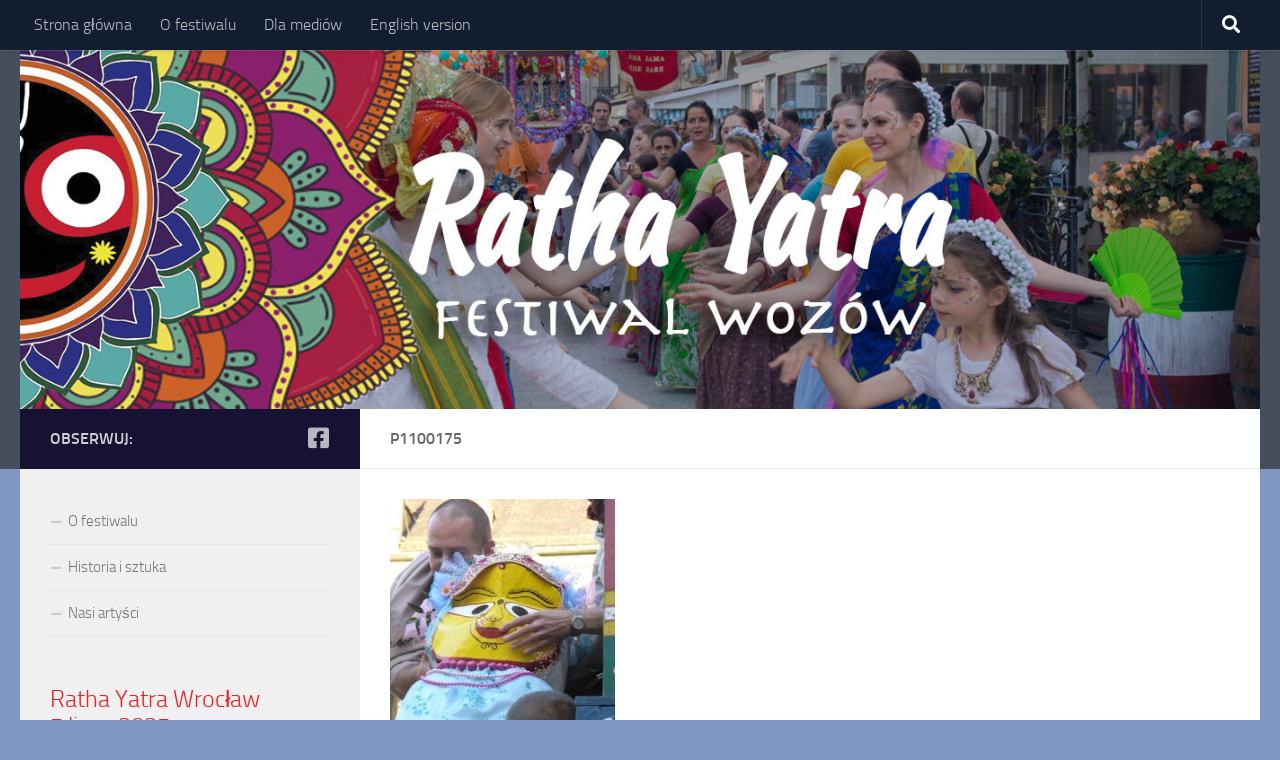

--- FILE ---
content_type: text/html; charset=UTF-8
request_url: https://www.rathayatra.pl/galeria/twarze-festiwalu-wozow-ratha-yatra-2009/p1100175
body_size: 12261
content:
<!DOCTYPE html>
<html class="no-js" lang="pl-PL">
<head>
  <meta charset="UTF-8">
  <meta name="viewport" content="width=device-width, initial-scale=1.0">
  <link rel="profile" href="https://gmpg.org/xfn/11" />
  <link rel="pingback" href="https://www.rathayatra.pl/xmlrpc.php">

  <meta name='robots' content='index, follow, max-image-preview:large, max-snippet:-1, max-video-preview:-1' />
<script>document.documentElement.className = document.documentElement.className.replace("no-js","js");</script>

	<!-- This site is optimized with the Yoast SEO plugin v23.2 - https://yoast.com/wordpress/plugins/seo/ -->
	<title>P1100175 - Ratha Yatra Poland</title>
	<link rel="canonical" href="https://www.rathayatra.pl/galeria/twarze-festiwalu-wozow-ratha-yatra-2009/p1100175/" />
	<meta property="og:locale" content="pl_PL" />
	<meta property="og:type" content="article" />
	<meta property="og:title" content="P1100175 - Ratha Yatra Poland" />
	<meta property="og:url" content="https://www.rathayatra.pl/galeria/twarze-festiwalu-wozow-ratha-yatra-2009/p1100175/" />
	<meta property="og:site_name" content="Ratha Yatra Poland" />
	<meta property="article:publisher" content="https://www.facebook.com/RathaYatraPoland/" />
	<meta property="og:image" content="https://www.rathayatra.pl/galeria/twarze-festiwalu-wozow-ratha-yatra-2009/p1100175" />
	<meta property="og:image:width" content="310" />
	<meta property="og:image:height" content="413" />
	<meta property="og:image:type" content="image/jpeg" />
	<meta name="twitter:card" content="summary_large_image" />
	<script type="application/ld+json" class="yoast-schema-graph">{"@context":"https://schema.org","@graph":[{"@type":"WebPage","@id":"https://www.rathayatra.pl/galeria/twarze-festiwalu-wozow-ratha-yatra-2009/p1100175/","url":"https://www.rathayatra.pl/galeria/twarze-festiwalu-wozow-ratha-yatra-2009/p1100175/","name":"P1100175 - Ratha Yatra Poland","isPartOf":{"@id":"https://www.rathayatra.pl/#website"},"primaryImageOfPage":{"@id":"https://www.rathayatra.pl/galeria/twarze-festiwalu-wozow-ratha-yatra-2009/p1100175/#primaryimage"},"image":{"@id":"https://www.rathayatra.pl/galeria/twarze-festiwalu-wozow-ratha-yatra-2009/p1100175/#primaryimage"},"thumbnailUrl":"https://www.rathayatra.pl/wp-content/uploads/2013/04/P1100175.jpg","datePublished":"2013-04-08T19:31:06+00:00","dateModified":"2013-04-08T19:31:06+00:00","breadcrumb":{"@id":"https://www.rathayatra.pl/galeria/twarze-festiwalu-wozow-ratha-yatra-2009/p1100175/#breadcrumb"},"inLanguage":"pl-PL","potentialAction":[{"@type":"ReadAction","target":["https://www.rathayatra.pl/galeria/twarze-festiwalu-wozow-ratha-yatra-2009/p1100175/"]}]},{"@type":"ImageObject","inLanguage":"pl-PL","@id":"https://www.rathayatra.pl/galeria/twarze-festiwalu-wozow-ratha-yatra-2009/p1100175/#primaryimage","url":"https://www.rathayatra.pl/wp-content/uploads/2013/04/P1100175.jpg","contentUrl":"https://www.rathayatra.pl/wp-content/uploads/2013/04/P1100175.jpg","width":"310","height":"413"},{"@type":"BreadcrumbList","@id":"https://www.rathayatra.pl/galeria/twarze-festiwalu-wozow-ratha-yatra-2009/p1100175/#breadcrumb","itemListElement":[{"@type":"ListItem","position":1,"name":"Strona główna","item":"https://www.rathayatra.pl/"},{"@type":"ListItem","position":2,"name":"Galeria","item":"https://www.rathayatra.pl/galeria"},{"@type":"ListItem","position":3,"name":"Twarze Festiwalu Wozów Ratha Yatra 2009","item":"https://www.rathayatra.pl/galeria/twarze-festiwalu-wozow-ratha-yatra-2009"},{"@type":"ListItem","position":4,"name":"P1100175"}]},{"@type":"WebSite","@id":"https://www.rathayatra.pl/#website","url":"https://www.rathayatra.pl/","name":"Ratha Yatra Poland","description":"czyli Festiwal Wozów","publisher":{"@id":"https://www.rathayatra.pl/#organization"},"potentialAction":[{"@type":"SearchAction","target":{"@type":"EntryPoint","urlTemplate":"https://www.rathayatra.pl/?s={search_term_string}"},"query-input":"required name=search_term_string"}],"inLanguage":"pl-PL"},{"@type":"Organization","@id":"https://www.rathayatra.pl/#organization","name":"Ratha Yatra Poland","url":"https://www.rathayatra.pl/","logo":{"@type":"ImageObject","inLanguage":"pl-PL","@id":"https://www.rathayatra.pl/#/schema/logo/image/","url":"https://www.rathayatra.pl/wp-content/uploads/2014/07/baner_2014_c.jpg","contentUrl":"https://www.rathayatra.pl/wp-content/uploads/2014/07/baner_2014_c.jpg","width":1330,"height":510,"caption":"Ratha Yatra Poland"},"image":{"@id":"https://www.rathayatra.pl/#/schema/logo/image/"},"sameAs":["https://www.facebook.com/RathaYatraPoland/"]}]}</script>
	<!-- / Yoast SEO plugin. -->


<link rel="alternate" type="application/rss+xml" title="Ratha Yatra Poland &raquo; Kanał z wpisami" href="https://www.rathayatra.pl/feed" />
<link rel="alternate" type="application/rss+xml" title="Ratha Yatra Poland &raquo; Kanał z komentarzami" href="https://www.rathayatra.pl/comments/feed" />
<link rel="alternate" type="application/rss+xml" title="Ratha Yatra Poland &raquo; P1100175 Kanał z komentarzami" href="https://www.rathayatra.pl/galeria/twarze-festiwalu-wozow-ratha-yatra-2009/p1100175/feed" />
<script>
window._wpemojiSettings = {"baseUrl":"https:\/\/s.w.org\/images\/core\/emoji\/15.0.3\/72x72\/","ext":".png","svgUrl":"https:\/\/s.w.org\/images\/core\/emoji\/15.0.3\/svg\/","svgExt":".svg","source":{"concatemoji":"https:\/\/www.rathayatra.pl\/wp-includes\/js\/wp-emoji-release.min.js?ver=6.6.4"}};
/*! This file is auto-generated */
!function(i,n){var o,s,e;function c(e){try{var t={supportTests:e,timestamp:(new Date).valueOf()};sessionStorage.setItem(o,JSON.stringify(t))}catch(e){}}function p(e,t,n){e.clearRect(0,0,e.canvas.width,e.canvas.height),e.fillText(t,0,0);var t=new Uint32Array(e.getImageData(0,0,e.canvas.width,e.canvas.height).data),r=(e.clearRect(0,0,e.canvas.width,e.canvas.height),e.fillText(n,0,0),new Uint32Array(e.getImageData(0,0,e.canvas.width,e.canvas.height).data));return t.every(function(e,t){return e===r[t]})}function u(e,t,n){switch(t){case"flag":return n(e,"\ud83c\udff3\ufe0f\u200d\u26a7\ufe0f","\ud83c\udff3\ufe0f\u200b\u26a7\ufe0f")?!1:!n(e,"\ud83c\uddfa\ud83c\uddf3","\ud83c\uddfa\u200b\ud83c\uddf3")&&!n(e,"\ud83c\udff4\udb40\udc67\udb40\udc62\udb40\udc65\udb40\udc6e\udb40\udc67\udb40\udc7f","\ud83c\udff4\u200b\udb40\udc67\u200b\udb40\udc62\u200b\udb40\udc65\u200b\udb40\udc6e\u200b\udb40\udc67\u200b\udb40\udc7f");case"emoji":return!n(e,"\ud83d\udc26\u200d\u2b1b","\ud83d\udc26\u200b\u2b1b")}return!1}function f(e,t,n){var r="undefined"!=typeof WorkerGlobalScope&&self instanceof WorkerGlobalScope?new OffscreenCanvas(300,150):i.createElement("canvas"),a=r.getContext("2d",{willReadFrequently:!0}),o=(a.textBaseline="top",a.font="600 32px Arial",{});return e.forEach(function(e){o[e]=t(a,e,n)}),o}function t(e){var t=i.createElement("script");t.src=e,t.defer=!0,i.head.appendChild(t)}"undefined"!=typeof Promise&&(o="wpEmojiSettingsSupports",s=["flag","emoji"],n.supports={everything:!0,everythingExceptFlag:!0},e=new Promise(function(e){i.addEventListener("DOMContentLoaded",e,{once:!0})}),new Promise(function(t){var n=function(){try{var e=JSON.parse(sessionStorage.getItem(o));if("object"==typeof e&&"number"==typeof e.timestamp&&(new Date).valueOf()<e.timestamp+604800&&"object"==typeof e.supportTests)return e.supportTests}catch(e){}return null}();if(!n){if("undefined"!=typeof Worker&&"undefined"!=typeof OffscreenCanvas&&"undefined"!=typeof URL&&URL.createObjectURL&&"undefined"!=typeof Blob)try{var e="postMessage("+f.toString()+"("+[JSON.stringify(s),u.toString(),p.toString()].join(",")+"));",r=new Blob([e],{type:"text/javascript"}),a=new Worker(URL.createObjectURL(r),{name:"wpTestEmojiSupports"});return void(a.onmessage=function(e){c(n=e.data),a.terminate(),t(n)})}catch(e){}c(n=f(s,u,p))}t(n)}).then(function(e){for(var t in e)n.supports[t]=e[t],n.supports.everything=n.supports.everything&&n.supports[t],"flag"!==t&&(n.supports.everythingExceptFlag=n.supports.everythingExceptFlag&&n.supports[t]);n.supports.everythingExceptFlag=n.supports.everythingExceptFlag&&!n.supports.flag,n.DOMReady=!1,n.readyCallback=function(){n.DOMReady=!0}}).then(function(){return e}).then(function(){var e;n.supports.everything||(n.readyCallback(),(e=n.source||{}).concatemoji?t(e.concatemoji):e.wpemoji&&e.twemoji&&(t(e.twemoji),t(e.wpemoji)))}))}((window,document),window._wpemojiSettings);
</script>
<style id='wp-emoji-styles-inline-css'>

	img.wp-smiley, img.emoji {
		display: inline !important;
		border: none !important;
		box-shadow: none !important;
		height: 1em !important;
		width: 1em !important;
		margin: 0 0.07em !important;
		vertical-align: -0.1em !important;
		background: none !important;
		padding: 0 !important;
	}
</style>
<link rel='stylesheet' id='wp-block-library-css' href='https://www.rathayatra.pl/wp-includes/css/dist/block-library/style.min.css?ver=6.6.4' media='all' />
<style id='classic-theme-styles-inline-css'>
/*! This file is auto-generated */
.wp-block-button__link{color:#fff;background-color:#32373c;border-radius:9999px;box-shadow:none;text-decoration:none;padding:calc(.667em + 2px) calc(1.333em + 2px);font-size:1.125em}.wp-block-file__button{background:#32373c;color:#fff;text-decoration:none}
</style>
<style id='global-styles-inline-css'>
:root{--wp--preset--aspect-ratio--square: 1;--wp--preset--aspect-ratio--4-3: 4/3;--wp--preset--aspect-ratio--3-4: 3/4;--wp--preset--aspect-ratio--3-2: 3/2;--wp--preset--aspect-ratio--2-3: 2/3;--wp--preset--aspect-ratio--16-9: 16/9;--wp--preset--aspect-ratio--9-16: 9/16;--wp--preset--color--black: #000000;--wp--preset--color--cyan-bluish-gray: #abb8c3;--wp--preset--color--white: #ffffff;--wp--preset--color--pale-pink: #f78da7;--wp--preset--color--vivid-red: #cf2e2e;--wp--preset--color--luminous-vivid-orange: #ff6900;--wp--preset--color--luminous-vivid-amber: #fcb900;--wp--preset--color--light-green-cyan: #7bdcb5;--wp--preset--color--vivid-green-cyan: #00d084;--wp--preset--color--pale-cyan-blue: #8ed1fc;--wp--preset--color--vivid-cyan-blue: #0693e3;--wp--preset--color--vivid-purple: #9b51e0;--wp--preset--gradient--vivid-cyan-blue-to-vivid-purple: linear-gradient(135deg,rgba(6,147,227,1) 0%,rgb(155,81,224) 100%);--wp--preset--gradient--light-green-cyan-to-vivid-green-cyan: linear-gradient(135deg,rgb(122,220,180) 0%,rgb(0,208,130) 100%);--wp--preset--gradient--luminous-vivid-amber-to-luminous-vivid-orange: linear-gradient(135deg,rgba(252,185,0,1) 0%,rgba(255,105,0,1) 100%);--wp--preset--gradient--luminous-vivid-orange-to-vivid-red: linear-gradient(135deg,rgba(255,105,0,1) 0%,rgb(207,46,46) 100%);--wp--preset--gradient--very-light-gray-to-cyan-bluish-gray: linear-gradient(135deg,rgb(238,238,238) 0%,rgb(169,184,195) 100%);--wp--preset--gradient--cool-to-warm-spectrum: linear-gradient(135deg,rgb(74,234,220) 0%,rgb(151,120,209) 20%,rgb(207,42,186) 40%,rgb(238,44,130) 60%,rgb(251,105,98) 80%,rgb(254,248,76) 100%);--wp--preset--gradient--blush-light-purple: linear-gradient(135deg,rgb(255,206,236) 0%,rgb(152,150,240) 100%);--wp--preset--gradient--blush-bordeaux: linear-gradient(135deg,rgb(254,205,165) 0%,rgb(254,45,45) 50%,rgb(107,0,62) 100%);--wp--preset--gradient--luminous-dusk: linear-gradient(135deg,rgb(255,203,112) 0%,rgb(199,81,192) 50%,rgb(65,88,208) 100%);--wp--preset--gradient--pale-ocean: linear-gradient(135deg,rgb(255,245,203) 0%,rgb(182,227,212) 50%,rgb(51,167,181) 100%);--wp--preset--gradient--electric-grass: linear-gradient(135deg,rgb(202,248,128) 0%,rgb(113,206,126) 100%);--wp--preset--gradient--midnight: linear-gradient(135deg,rgb(2,3,129) 0%,rgb(40,116,252) 100%);--wp--preset--font-size--small: 13px;--wp--preset--font-size--medium: 20px;--wp--preset--font-size--large: 36px;--wp--preset--font-size--x-large: 42px;--wp--preset--spacing--20: 0.44rem;--wp--preset--spacing--30: 0.67rem;--wp--preset--spacing--40: 1rem;--wp--preset--spacing--50: 1.5rem;--wp--preset--spacing--60: 2.25rem;--wp--preset--spacing--70: 3.38rem;--wp--preset--spacing--80: 5.06rem;--wp--preset--shadow--natural: 6px 6px 9px rgba(0, 0, 0, 0.2);--wp--preset--shadow--deep: 12px 12px 50px rgba(0, 0, 0, 0.4);--wp--preset--shadow--sharp: 6px 6px 0px rgba(0, 0, 0, 0.2);--wp--preset--shadow--outlined: 6px 6px 0px -3px rgba(255, 255, 255, 1), 6px 6px rgba(0, 0, 0, 1);--wp--preset--shadow--crisp: 6px 6px 0px rgba(0, 0, 0, 1);}:where(.is-layout-flex){gap: 0.5em;}:where(.is-layout-grid){gap: 0.5em;}body .is-layout-flex{display: flex;}.is-layout-flex{flex-wrap: wrap;align-items: center;}.is-layout-flex > :is(*, div){margin: 0;}body .is-layout-grid{display: grid;}.is-layout-grid > :is(*, div){margin: 0;}:where(.wp-block-columns.is-layout-flex){gap: 2em;}:where(.wp-block-columns.is-layout-grid){gap: 2em;}:where(.wp-block-post-template.is-layout-flex){gap: 1.25em;}:where(.wp-block-post-template.is-layout-grid){gap: 1.25em;}.has-black-color{color: var(--wp--preset--color--black) !important;}.has-cyan-bluish-gray-color{color: var(--wp--preset--color--cyan-bluish-gray) !important;}.has-white-color{color: var(--wp--preset--color--white) !important;}.has-pale-pink-color{color: var(--wp--preset--color--pale-pink) !important;}.has-vivid-red-color{color: var(--wp--preset--color--vivid-red) !important;}.has-luminous-vivid-orange-color{color: var(--wp--preset--color--luminous-vivid-orange) !important;}.has-luminous-vivid-amber-color{color: var(--wp--preset--color--luminous-vivid-amber) !important;}.has-light-green-cyan-color{color: var(--wp--preset--color--light-green-cyan) !important;}.has-vivid-green-cyan-color{color: var(--wp--preset--color--vivid-green-cyan) !important;}.has-pale-cyan-blue-color{color: var(--wp--preset--color--pale-cyan-blue) !important;}.has-vivid-cyan-blue-color{color: var(--wp--preset--color--vivid-cyan-blue) !important;}.has-vivid-purple-color{color: var(--wp--preset--color--vivid-purple) !important;}.has-black-background-color{background-color: var(--wp--preset--color--black) !important;}.has-cyan-bluish-gray-background-color{background-color: var(--wp--preset--color--cyan-bluish-gray) !important;}.has-white-background-color{background-color: var(--wp--preset--color--white) !important;}.has-pale-pink-background-color{background-color: var(--wp--preset--color--pale-pink) !important;}.has-vivid-red-background-color{background-color: var(--wp--preset--color--vivid-red) !important;}.has-luminous-vivid-orange-background-color{background-color: var(--wp--preset--color--luminous-vivid-orange) !important;}.has-luminous-vivid-amber-background-color{background-color: var(--wp--preset--color--luminous-vivid-amber) !important;}.has-light-green-cyan-background-color{background-color: var(--wp--preset--color--light-green-cyan) !important;}.has-vivid-green-cyan-background-color{background-color: var(--wp--preset--color--vivid-green-cyan) !important;}.has-pale-cyan-blue-background-color{background-color: var(--wp--preset--color--pale-cyan-blue) !important;}.has-vivid-cyan-blue-background-color{background-color: var(--wp--preset--color--vivid-cyan-blue) !important;}.has-vivid-purple-background-color{background-color: var(--wp--preset--color--vivid-purple) !important;}.has-black-border-color{border-color: var(--wp--preset--color--black) !important;}.has-cyan-bluish-gray-border-color{border-color: var(--wp--preset--color--cyan-bluish-gray) !important;}.has-white-border-color{border-color: var(--wp--preset--color--white) !important;}.has-pale-pink-border-color{border-color: var(--wp--preset--color--pale-pink) !important;}.has-vivid-red-border-color{border-color: var(--wp--preset--color--vivid-red) !important;}.has-luminous-vivid-orange-border-color{border-color: var(--wp--preset--color--luminous-vivid-orange) !important;}.has-luminous-vivid-amber-border-color{border-color: var(--wp--preset--color--luminous-vivid-amber) !important;}.has-light-green-cyan-border-color{border-color: var(--wp--preset--color--light-green-cyan) !important;}.has-vivid-green-cyan-border-color{border-color: var(--wp--preset--color--vivid-green-cyan) !important;}.has-pale-cyan-blue-border-color{border-color: var(--wp--preset--color--pale-cyan-blue) !important;}.has-vivid-cyan-blue-border-color{border-color: var(--wp--preset--color--vivid-cyan-blue) !important;}.has-vivid-purple-border-color{border-color: var(--wp--preset--color--vivid-purple) !important;}.has-vivid-cyan-blue-to-vivid-purple-gradient-background{background: var(--wp--preset--gradient--vivid-cyan-blue-to-vivid-purple) !important;}.has-light-green-cyan-to-vivid-green-cyan-gradient-background{background: var(--wp--preset--gradient--light-green-cyan-to-vivid-green-cyan) !important;}.has-luminous-vivid-amber-to-luminous-vivid-orange-gradient-background{background: var(--wp--preset--gradient--luminous-vivid-amber-to-luminous-vivid-orange) !important;}.has-luminous-vivid-orange-to-vivid-red-gradient-background{background: var(--wp--preset--gradient--luminous-vivid-orange-to-vivid-red) !important;}.has-very-light-gray-to-cyan-bluish-gray-gradient-background{background: var(--wp--preset--gradient--very-light-gray-to-cyan-bluish-gray) !important;}.has-cool-to-warm-spectrum-gradient-background{background: var(--wp--preset--gradient--cool-to-warm-spectrum) !important;}.has-blush-light-purple-gradient-background{background: var(--wp--preset--gradient--blush-light-purple) !important;}.has-blush-bordeaux-gradient-background{background: var(--wp--preset--gradient--blush-bordeaux) !important;}.has-luminous-dusk-gradient-background{background: var(--wp--preset--gradient--luminous-dusk) !important;}.has-pale-ocean-gradient-background{background: var(--wp--preset--gradient--pale-ocean) !important;}.has-electric-grass-gradient-background{background: var(--wp--preset--gradient--electric-grass) !important;}.has-midnight-gradient-background{background: var(--wp--preset--gradient--midnight) !important;}.has-small-font-size{font-size: var(--wp--preset--font-size--small) !important;}.has-medium-font-size{font-size: var(--wp--preset--font-size--medium) !important;}.has-large-font-size{font-size: var(--wp--preset--font-size--large) !important;}.has-x-large-font-size{font-size: var(--wp--preset--font-size--x-large) !important;}
:where(.wp-block-post-template.is-layout-flex){gap: 1.25em;}:where(.wp-block-post-template.is-layout-grid){gap: 1.25em;}
:where(.wp-block-columns.is-layout-flex){gap: 2em;}:where(.wp-block-columns.is-layout-grid){gap: 2em;}
:root :where(.wp-block-pullquote){font-size: 1.5em;line-height: 1.6;}
</style>
<link rel='stylesheet' id='hueman-main-style-css' href='https://www.rathayatra.pl/wp-content/themes/hueman/assets/front/css/main.min.css?ver=3.7.25' media='all' />
<style id='hueman-main-style-inline-css'>
body { font-size:1.00rem; }@media only screen and (min-width: 720px) {
        .nav > li { font-size:1.00rem; }
      }::selection { background-color: #161233; }
::-moz-selection { background-color: #161233; }a,a>span.hu-external::after,.themeform label .required,#flexslider-featured .flex-direction-nav .flex-next:hover,#flexslider-featured .flex-direction-nav .flex-prev:hover,.post-hover:hover .post-title a,.post-title a:hover,.sidebar.s1 .post-nav li a:hover i,.content .post-nav li a:hover i,.post-related a:hover,.sidebar.s1 .widget_rss ul li a,#footer .widget_rss ul li a,.sidebar.s1 .widget_calendar a,#footer .widget_calendar a,.sidebar.s1 .alx-tab .tab-item-category a,.sidebar.s1 .alx-posts .post-item-category a,.sidebar.s1 .alx-tab li:hover .tab-item-title a,.sidebar.s1 .alx-tab li:hover .tab-item-comment a,.sidebar.s1 .alx-posts li:hover .post-item-title a,#footer .alx-tab .tab-item-category a,#footer .alx-posts .post-item-category a,#footer .alx-tab li:hover .tab-item-title a,#footer .alx-tab li:hover .tab-item-comment a,#footer .alx-posts li:hover .post-item-title a,.comment-tabs li.active a,.comment-awaiting-moderation,.child-menu a:hover,.child-menu .current_page_item > a,.wp-pagenavi a{ color: #161233; }input[type="submit"],.themeform button[type="submit"],.sidebar.s1 .sidebar-top,.sidebar.s1 .sidebar-toggle,#flexslider-featured .flex-control-nav li a.flex-active,.post-tags a:hover,.sidebar.s1 .widget_calendar caption,#footer .widget_calendar caption,.author-bio .bio-avatar:after,.commentlist li.bypostauthor > .comment-body:after,.commentlist li.comment-author-admin > .comment-body:after{ background-color: #161233; }.post-format .format-container { border-color: #161233; }.sidebar.s1 .alx-tabs-nav li.active a,#footer .alx-tabs-nav li.active a,.comment-tabs li.active a,.wp-pagenavi a:hover,.wp-pagenavi a:active,.wp-pagenavi span.current{ border-bottom-color: #161233!important; }.is-scrolled #header #nav-mobile { background-color: #454e5c; background-color: rgba(69,78,92,0.90) }body { background-color: #8097c6; }
</style>
<link rel='stylesheet' id='hueman-font-awesome-css' href='https://www.rathayatra.pl/wp-content/themes/hueman/assets/front/css/font-awesome.min.css?ver=3.7.25' media='all' />
<script src="https://www.rathayatra.pl/wp-includes/js/jquery/jquery.min.js?ver=3.7.1" id="jquery-core-js"></script>
<script src="https://www.rathayatra.pl/wp-includes/js/jquery/jquery-migrate.min.js?ver=3.4.1" id="jquery-migrate-js"></script>
<link rel="https://api.w.org/" href="https://www.rathayatra.pl/wp-json/" /><link rel="alternate" title="JSON" type="application/json" href="https://www.rathayatra.pl/wp-json/wp/v2/media/1267" /><link rel="EditURI" type="application/rsd+xml" title="RSD" href="https://www.rathayatra.pl/xmlrpc.php?rsd" />
<meta name="generator" content="WordPress 6.6.4" />
<link rel='shortlink' href='https://www.rathayatra.pl/?p=1267' />
<link rel="alternate" title="oEmbed (JSON)" type="application/json+oembed" href="https://www.rathayatra.pl/wp-json/oembed/1.0/embed?url=https%3A%2F%2Fwww.rathayatra.pl%2Fgaleria%2Ftwarze-festiwalu-wozow-ratha-yatra-2009%2Fp1100175" />
<link rel="alternate" title="oEmbed (XML)" type="text/xml+oembed" href="https://www.rathayatra.pl/wp-json/oembed/1.0/embed?url=https%3A%2F%2Fwww.rathayatra.pl%2Fgaleria%2Ftwarze-festiwalu-wozow-ratha-yatra-2009%2Fp1100175&#038;format=xml" />
    <link rel="preload" as="font" type="font/woff2" href="https://www.rathayatra.pl/wp-content/themes/hueman/assets/front/webfonts/fa-brands-400.woff2?v=5.15.2" crossorigin="anonymous"/>
    <link rel="preload" as="font" type="font/woff2" href="https://www.rathayatra.pl/wp-content/themes/hueman/assets/front/webfonts/fa-regular-400.woff2?v=5.15.2" crossorigin="anonymous"/>
    <link rel="preload" as="font" type="font/woff2" href="https://www.rathayatra.pl/wp-content/themes/hueman/assets/front/webfonts/fa-solid-900.woff2?v=5.15.2" crossorigin="anonymous"/>
  <link rel="preload" as="font" type="font/woff" href="https://www.rathayatra.pl/wp-content/themes/hueman/assets/front/fonts/titillium-light-webfont.woff" crossorigin="anonymous"/>
<link rel="preload" as="font" type="font/woff" href="https://www.rathayatra.pl/wp-content/themes/hueman/assets/front/fonts/titillium-lightitalic-webfont.woff" crossorigin="anonymous"/>
<link rel="preload" as="font" type="font/woff" href="https://www.rathayatra.pl/wp-content/themes/hueman/assets/front/fonts/titillium-regular-webfont.woff" crossorigin="anonymous"/>
<link rel="preload" as="font" type="font/woff" href="https://www.rathayatra.pl/wp-content/themes/hueman/assets/front/fonts/titillium-regularitalic-webfont.woff" crossorigin="anonymous"/>
<link rel="preload" as="font" type="font/woff" href="https://www.rathayatra.pl/wp-content/themes/hueman/assets/front/fonts/titillium-semibold-webfont.woff" crossorigin="anonymous"/>
<style>
  /*  base : fonts
/* ------------------------------------ */
body { font-family: "Titillium", Arial, sans-serif; }
@font-face {
  font-family: 'Titillium';
  src: url('https://www.rathayatra.pl/wp-content/themes/hueman/assets/front/fonts/titillium-light-webfont.eot');
  src: url('https://www.rathayatra.pl/wp-content/themes/hueman/assets/front/fonts/titillium-light-webfont.svg#titillium-light-webfont') format('svg'),
     url('https://www.rathayatra.pl/wp-content/themes/hueman/assets/front/fonts/titillium-light-webfont.eot?#iefix') format('embedded-opentype'),
     url('https://www.rathayatra.pl/wp-content/themes/hueman/assets/front/fonts/titillium-light-webfont.woff') format('woff'),
     url('https://www.rathayatra.pl/wp-content/themes/hueman/assets/front/fonts/titillium-light-webfont.ttf') format('truetype');
  font-weight: 300;
  font-style: normal;
}
@font-face {
  font-family: 'Titillium';
  src: url('https://www.rathayatra.pl/wp-content/themes/hueman/assets/front/fonts/titillium-lightitalic-webfont.eot');
  src: url('https://www.rathayatra.pl/wp-content/themes/hueman/assets/front/fonts/titillium-lightitalic-webfont.svg#titillium-lightitalic-webfont') format('svg'),
     url('https://www.rathayatra.pl/wp-content/themes/hueman/assets/front/fonts/titillium-lightitalic-webfont.eot?#iefix') format('embedded-opentype'),
     url('https://www.rathayatra.pl/wp-content/themes/hueman/assets/front/fonts/titillium-lightitalic-webfont.woff') format('woff'),
     url('https://www.rathayatra.pl/wp-content/themes/hueman/assets/front/fonts/titillium-lightitalic-webfont.ttf') format('truetype');
  font-weight: 300;
  font-style: italic;
}
@font-face {
  font-family: 'Titillium';
  src: url('https://www.rathayatra.pl/wp-content/themes/hueman/assets/front/fonts/titillium-regular-webfont.eot');
  src: url('https://www.rathayatra.pl/wp-content/themes/hueman/assets/front/fonts/titillium-regular-webfont.svg#titillium-regular-webfont') format('svg'),
     url('https://www.rathayatra.pl/wp-content/themes/hueman/assets/front/fonts/titillium-regular-webfont.eot?#iefix') format('embedded-opentype'),
     url('https://www.rathayatra.pl/wp-content/themes/hueman/assets/front/fonts/titillium-regular-webfont.woff') format('woff'),
     url('https://www.rathayatra.pl/wp-content/themes/hueman/assets/front/fonts/titillium-regular-webfont.ttf') format('truetype');
  font-weight: 400;
  font-style: normal;
}
@font-face {
  font-family: 'Titillium';
  src: url('https://www.rathayatra.pl/wp-content/themes/hueman/assets/front/fonts/titillium-regularitalic-webfont.eot');
  src: url('https://www.rathayatra.pl/wp-content/themes/hueman/assets/front/fonts/titillium-regularitalic-webfont.svg#titillium-regular-webfont') format('svg'),
     url('https://www.rathayatra.pl/wp-content/themes/hueman/assets/front/fonts/titillium-regularitalic-webfont.eot?#iefix') format('embedded-opentype'),
     url('https://www.rathayatra.pl/wp-content/themes/hueman/assets/front/fonts/titillium-regularitalic-webfont.woff') format('woff'),
     url('https://www.rathayatra.pl/wp-content/themes/hueman/assets/front/fonts/titillium-regularitalic-webfont.ttf') format('truetype');
  font-weight: 400;
  font-style: italic;
}
@font-face {
    font-family: 'Titillium';
    src: url('https://www.rathayatra.pl/wp-content/themes/hueman/assets/front/fonts/titillium-semibold-webfont.eot');
    src: url('https://www.rathayatra.pl/wp-content/themes/hueman/assets/front/fonts/titillium-semibold-webfont.svg#titillium-semibold-webfont') format('svg'),
         url('https://www.rathayatra.pl/wp-content/themes/hueman/assets/front/fonts/titillium-semibold-webfont.eot?#iefix') format('embedded-opentype'),
         url('https://www.rathayatra.pl/wp-content/themes/hueman/assets/front/fonts/titillium-semibold-webfont.woff') format('woff'),
         url('https://www.rathayatra.pl/wp-content/themes/hueman/assets/front/fonts/titillium-semibold-webfont.ttf') format('truetype');
  font-weight: 600;
  font-style: normal;
}
</style>
  <!--[if lt IE 9]>
<script src="https://www.rathayatra.pl/wp-content/themes/hueman/assets/front/js/ie/html5shiv-printshiv.min.js"></script>
<script src="https://www.rathayatra.pl/wp-content/themes/hueman/assets/front/js/ie/selectivizr.js"></script>
<![endif]-->
<link rel="icon" href="https://www.rathayatra.pl/wp-content/uploads/2020/06/cropped-ratha-32x32.png" sizes="32x32" />
<link rel="icon" href="https://www.rathayatra.pl/wp-content/uploads/2020/06/cropped-ratha-192x192.png" sizes="192x192" />
<link rel="apple-touch-icon" href="https://www.rathayatra.pl/wp-content/uploads/2020/06/cropped-ratha-180x180.png" />
<meta name="msapplication-TileImage" content="https://www.rathayatra.pl/wp-content/uploads/2020/06/cropped-ratha-270x270.png" />
		<style id="wp-custom-css">
			/*
Tutaj możesz dodać własny CSS.

Naciśnij ikonkę pomocy, żeby dowiedzieć się więcej.

Użyj tego pola aby przetestować małe fragmenty kodu CSS. Rekomendujemy modyfikację pliku style.css motywu potomnego przy ważnych personalizacjach stylów CSS.
http//codex.wordpress.org/Child_Themes
*/
.site-image {
    max-height: none;
}
.su-column {
    margin: 10px 2% 0 0;
}
body {
color:#222;
}
a {
color:#205d8c;
}
.page-image, .image-container img.wp-post-image {
display:none;
}		</style>
		</head>

<body data-rsssl=1 class="attachment attachment-template-default attachmentid-1267 attachment-jpeg wp-custom-logo wp-embed-responsive col-2cr full-width topbar-enabled header-desktop-sticky header-mobile-sticky hueman-3-7-25 chrome">
<div id="wrapper">
  <a class="screen-reader-text skip-link" href="#content">Skip to content</a>
  
  <header id="header" class="top-menu-mobile-on one-mobile-menu top_menu header-ads-desktop  topbar-transparent has-header-img">
        <nav class="nav-container group mobile-menu mobile-sticky " id="nav-mobile" data-menu-id="header-1">
  <div class="mobile-title-logo-in-header"><p class="site-title">                  <a class="custom-logo-link" href="https://www.rathayatra.pl/" rel="home" title="Ratha Yatra Poland | Strona główna">Ratha Yatra Poland</a>                </p></div>
        
                    <!-- <div class="ham__navbar-toggler collapsed" aria-expanded="false">
          <div class="ham__navbar-span-wrapper">
            <span class="ham-toggler-menu__span"></span>
          </div>
        </div> -->
        <button class="ham__navbar-toggler-two collapsed" title="Menu" aria-expanded="false">
          <span class="ham__navbar-span-wrapper">
            <span class="line line-1"></span>
            <span class="line line-2"></span>
            <span class="line line-3"></span>
          </span>
        </button>
            
      <div class="nav-text"></div>
      <div class="nav-wrap container">
                  <ul class="nav container-inner group mobile-search">
                            <li>
                  <form role="search" method="get" class="search-form" action="https://www.rathayatra.pl/">
				<label>
					<span class="screen-reader-text">Szukaj:</span>
					<input type="search" class="search-field" placeholder="Szukaj &hellip;" value="" name="s" />
				</label>
				<input type="submit" class="search-submit" value="Szukaj" />
			</form>                </li>
                      </ul>
                <ul id="menu-main-menu" class="nav container-inner group"><li id="menu-item-1727" class="menu-item menu-item-type-post_type menu-item-object-page menu-item-home menu-item-1727"><a href="https://www.rathayatra.pl/">Strona główna</a></li>
<li id="menu-item-1710" class="menu-item menu-item-type-post_type menu-item-object-page menu-item-1710"><a href="https://www.rathayatra.pl/about">O festiwalu</a></li>
<li id="menu-item-1709" class="menu-item menu-item-type-post_type menu-item-object-page menu-item-1709"><a href="https://www.rathayatra.pl/dla-mediow">Dla mediów</a></li>
<li id="menu-item-1726" class="menu-item menu-item-type-post_type menu-item-object-page menu-item-1726"><a href="https://www.rathayatra.pl/ratha-yatra-in-wroclaw-english-version">English version</a></li>
</ul>      </div>
</nav><!--/#nav-topbar-->  
        <nav class="nav-container group desktop-menu desktop-sticky " id="nav-topbar" data-menu-id="header-2">
    <div class="nav-text"></div>
  <div class="topbar-toggle-down">
    <i class="fas fa-angle-double-down" aria-hidden="true" data-toggle="down" title="Rozwiń menu"></i>
    <i class="fas fa-angle-double-up" aria-hidden="true" data-toggle="up" title="Zwiń menu"></i>
  </div>
  <div class="nav-wrap container">
    <ul id="menu-main-menu-1" class="nav container-inner group"><li class="menu-item menu-item-type-post_type menu-item-object-page menu-item-home menu-item-1727"><a href="https://www.rathayatra.pl/">Strona główna</a></li>
<li class="menu-item menu-item-type-post_type menu-item-object-page menu-item-1710"><a href="https://www.rathayatra.pl/about">O festiwalu</a></li>
<li class="menu-item menu-item-type-post_type menu-item-object-page menu-item-1709"><a href="https://www.rathayatra.pl/dla-mediow">Dla mediów</a></li>
<li class="menu-item menu-item-type-post_type menu-item-object-page menu-item-1726"><a href="https://www.rathayatra.pl/ratha-yatra-in-wroclaw-english-version">English version</a></li>
</ul>  </div>
      <div id="topbar-header-search" class="container">
      <div class="container-inner">
        <button class="toggle-search"><i class="fas fa-search"></i></button>
        <div class="search-expand">
          <div class="search-expand-inner"><form role="search" method="get" class="search-form" action="https://www.rathayatra.pl/">
				<label>
					<span class="screen-reader-text">Szukaj:</span>
					<input type="search" class="search-field" placeholder="Szukaj &hellip;" value="" name="s" />
				</label>
				<input type="submit" class="search-submit" value="Szukaj" />
			</form></div>
        </div>
      </div><!--/.container-inner-->
    </div><!--/.container-->
  
</nav><!--/#nav-topbar-->  
  <div class="container group">
        <div class="container-inner">

                <div id="header-image-wrap">
              <div class="group hu-pad central-header-zone">
                                                  </div>

              <a href="https://www.rathayatra.pl/" rel="home"><img src="https://www.rathayatra.pl/wp-content/uploads/2020/06/cropped-heder2020.jpg" width="1380" height="400" alt="" class="new-site-image" srcset="https://www.rathayatra.pl/wp-content/uploads/2020/06/cropped-heder2020.jpg 1380w, https://www.rathayatra.pl/wp-content/uploads/2020/06/cropped-heder2020-300x87.jpg 300w, https://www.rathayatra.pl/wp-content/uploads/2020/06/cropped-heder2020-550x159.jpg 550w, https://www.rathayatra.pl/wp-content/uploads/2020/06/cropped-heder2020-768x223.jpg 768w" sizes="(max-width: 1380px) 100vw, 1380px" decoding="async" fetchpriority="high" /></a>          </div>
      
      
    </div><!--/.container-inner-->
      </div><!--/.container-->

</header><!--/#header-->
  
  <div class="container" id="page">
    <div class="container-inner">
            <div class="main">
        <div class="main-inner group">
          
              <main class="content" id="content">
              <div class="page-title hu-pad group">
          	    		<h1>P1100175</h1>
    	
    </div><!--/.page-title-->
          <div class="hu-pad group">
            
  <article class="group post-1267 attachment type-attachment status-inherit hentry">

    
    <div class="entry themeform">
      <p class="attachment"><a href='https://www.rathayatra.pl/wp-content/uploads/2013/04/P1100175.jpg'><img decoding="async" width="225" height="300" src="https://www.rathayatra.pl/wp-content/uploads/2013/04/P1100175-225x300.jpg" class="attachment-medium size-medium" alt="" srcset="https://www.rathayatra.pl/wp-content/uploads/2013/04/P1100175-225x300.jpg 225w, https://www.rathayatra.pl/wp-content/uploads/2013/04/P1100175.jpg 310w" sizes="(max-width: 225px) 100vw, 225px" /></a></p>
      <nav class="pagination group">
              </nav><!--/.pagination-->
      <div class="clear"></div>
    </div><!--/.entry-->

  </article>

  
          </div><!--/.hu-pad-->
            </main><!--/.content-->
          

	<div class="sidebar s1 collapsed" data-position="left" data-layout="col-2cr" data-sb-id="s1">

		<button class="sidebar-toggle" title="Rozwiń panel boczny"><i class="fas sidebar-toggle-arrows"></i></button>

		<div class="sidebar-content">

			           			<div class="sidebar-top group">
                        <p>Obserwuj:</p>                    <ul class="social-links"><li><a rel="nofollow noopener noreferrer" class="social-tooltip"  title="Ratha Yatra Poland" aria-label="Ratha Yatra Poland" href="https://www.facebook.com/RathaYatraPoland/" target="_blank"  style="color:rgba(255,255,255,0.7)"><i class="fab fa-facebook-square"></i></a></li></ul>  			</div>
			
			
			
			<div id="nav_menu-4" class="widget widget_nav_menu"><div class="menu-lewe-menu-container"><ul id="menu-lewe-menu" class="menu"><li id="menu-item-1619" class="menu-item menu-item-type-post_type menu-item-object-page menu-item-1619"><a href="https://www.rathayatra.pl/about">O festiwalu</a></li>
<li id="menu-item-1620" class="menu-item menu-item-type-post_type menu-item-object-page menu-item-1620"><a href="https://www.rathayatra.pl/historia-i-sztuka">Historia i sztuka</a></li>
<li id="menu-item-1675" class="menu-item menu-item-type-post_type menu-item-object-page menu-item-1675"><a href="https://www.rathayatra.pl/nasi-artysci">Nasi artyści</a></li>
</ul></div></div><div id="text-8" class="widget widget_text">			<div class="textwidget"><font color="#ED2024" font="" size="+2">Ratha Yatra Wrocław <br>5 lipca 2025</font>
<p>
<p>
<strong>Ten Festiwal istnieje dzięki Tobie :)<br>
wpłaty prosimy kierować na konto:</strong>
<p>
53 1750 0012 0000 0000 4106 7397<br>
Międzynarodowe Towarzystwo<br> Świadomości Kryszny<br>
Świątynia we Wrocławiu<br>
ul. Brodzka 157<br>
54- 067 Wrocław
<p>
Lub na Zrzutka.pl: <a href="https://zrzutka.pl/35bw22">https://zrzutka.pl/35bw22</a></div>
		</div>
		</div><!--/.sidebar-content-->

	</div><!--/.sidebar-->

	

        </div><!--/.main-inner-->
      </div><!--/.main-->
    </div><!--/.container-inner-->
  </div><!--/.container-->
    <footer id="footer">

    
    
        <section class="container" id="footer-widgets">
          <div class="container-inner">

            <div class="hu-pad group">

                                <div class="footer-widget-1 grid one-third ">
                    <div id="alxposts-3" class="widget widget_hu_posts">
<h3 class="widget-title">Aktualności</h3>
	
	<ul class="alx-posts group thumbs-enabled">
    				<li>

						<div class="post-item-thumbnail">
				<a href="https://www.rathayatra.pl/wroclawska-ratha-yatra-w-2025-roku.html">
					<img width="520" height="245" src="https://www.rathayatra.pl/wp-content/uploads/2025/02/Nitai-520x245.jpg" class="attachment-thumb-medium size-thumb-medium wp-post-image" alt="" decoding="async" loading="lazy" />																			</a>
			</div>
			
			<div class="post-item-inner group">
								<p class="post-item-title"><a href="https://www.rathayatra.pl/wroclawska-ratha-yatra-w-2025-roku.html" rel="bookmark">Wrocławska Ratha Yatra w 2025 roku</a></p>
				<p class="post-item-date">10.02.2025</p>			</div>

		</li>
				<li>

						<div class="post-item-thumbnail">
				<a href="https://www.rathayatra.pl/12-ratha-yatra-jednak-sie-odbedzie.html">
																								</a>
			</div>
			
			<div class="post-item-inner group">
								<p class="post-item-title"><a href="https://www.rathayatra.pl/12-ratha-yatra-jednak-sie-odbedzie.html" rel="bookmark">12 Ratha Yatra jednak się odbędzie!</a></p>
				<p class="post-item-date">05.06.2020</p>			</div>

		</li>
				    	</ul><!--/.alx-posts-->

</div>
                  </div>
                                <div class="footer-widget-2 grid one-third ">
                    <div id="alxposts-4" class="widget widget_hu_posts">
<h3 class="widget-title">News</h3>
	
	<ul class="alx-posts group thumbs-enabled">
    				<li>

						<div class="post-item-thumbnail">
				<a href="https://www.rathayatra.pl/12th-ratha-yatra-in-wroclaw.html">
					<img width="520" height="245" src="https://www.rathayatra.pl/wp-content/uploads/2020/06/64321869_2094785067317603_2457318731852808192_n-520x245.jpg" class="attachment-thumb-medium size-thumb-medium wp-post-image" alt="" decoding="async" loading="lazy" />																			</a>
			</div>
			
			<div class="post-item-inner group">
								<p class="post-item-title"><a href="https://www.rathayatra.pl/12th-ratha-yatra-in-wroclaw.html" rel="bookmark">12th Ratha Yatra in Wroclaw</a></p>
				<p class="post-item-date">13.06.2020</p>			</div>

		</li>
				<li>

						<div class="post-item-thumbnail">
				<a href="https://www.rathayatra.pl/ratha-yatra-2016-in-wroclaw-8th-edition.html">
					<img width="366" height="245" src="https://www.rathayatra.pl/wp-content/uploads/2013/04/DSC_02140001DSC_02141.jpg" class="attachment-thumb-medium size-thumb-medium wp-post-image" alt="" decoding="async" loading="lazy" srcset="https://www.rathayatra.pl/wp-content/uploads/2013/04/DSC_02140001DSC_02141.jpg 550w, https://www.rathayatra.pl/wp-content/uploads/2013/04/DSC_02140001DSC_02141-300x200.jpg 300w" sizes="(max-width: 366px) 100vw, 366px" />																			</a>
			</div>
			
			<div class="post-item-inner group">
								<p class="post-item-title"><a href="https://www.rathayatra.pl/ratha-yatra-2016-in-wroclaw-8th-edition.html" rel="bookmark">Ratha Yatra 2016 in Wroclaw &#8211; 8th edition</a></p>
				<p class="post-item-date">26.05.2016</p>			</div>

		</li>
				    	</ul><!--/.alx-posts-->

</div>
                  </div>
                                <div class="footer-widget-3 grid one-third last">
                    <div id="text-6" class="widget widget_text"><h3 class="widget-title">Organizatorzy i Patronat</h3>			<div class="textwidget"><a href="http://www.harekryszna.wroclaw.pl/"><img src="/wp-content/uploads/2017/05/iskcon-nowenawadwip_wide-black-300x105.png" alt="" width="300" height="105" class="alignnone size-medium wp-image-1644" /></a>
<p>&nbsp;</p>
<a href="http://harinam.pl"><img src="/wp-content/uploads/2010/08/harinampl.jpg" alt="" width="220" height="81" class="alignnone size-full wp-image-1717" /></a></div>
		</div><div id="text-9" class="widget widget_text">			<div class="textwidget"><!-- Google stats -->
<script type="text/javascript">
var gaJsHost = (("https:" == document.location.protocol) ? "https://ssl." : "http://www.");
document.write(unescape("%3Cscript src='" + gaJsHost + "google-analytics.com/ga.js' type='text/javascript'%3E%3C/script%3E"));
</script>
<script type="text/javascript">
try {
var pageTracker = _gat._getTracker("UA-2580104-7");
pageTracker._trackPageview();
} catch(err) {}</script>
<!-- Google stats end -->

<!-- Piwik -->
<script type="text/javascript">
  var _paq = _paq || [];
  /* tracker methods like "setCustomDimension" should be called before "trackPageView" */
  _paq.push(['trackPageView']);
  _paq.push(['enableLinkTracking']);
  (function() {
    var u="//piwik.aniketos.atthouse.pl/";
    _paq.push(['setTrackerUrl', u+'piwik.php']);
    _paq.push(['setSiteId', '3']);
    var d=document, g=d.createElement('script'), s=d.getElementsByTagName('script')[0];
    g.type='text/javascript'; g.async=true; g.defer=true; g.src=u+'piwik.js'; s.parentNode.insertBefore(g,s);
  })();
</script>
<!-- End Piwik Code --></div>
		</div>                  </div>
              
            </div><!--/.hu-pad-->

          </div><!--/.container-inner-->
        </section><!--/.container-->

    
    
    <section class="container" id="footer-bottom">
      <div class="container-inner">

        <a id="back-to-top" href="#"><i class="fas fa-angle-up"></i></a>

        <div class="hu-pad group">

          <div class="grid one-half">
                        
            <div id="copyright">
                <p>Ratha Yatra Poland &copy; 2026. Wszelkie prawa zastrzeżone</p>
            </div><!--/#copyright-->

                                                          <div id="credit" style="">
                    <p>Oparte na&nbsp;<a class="fab fa-wordpress" title="Oparte na WordPressie" href="https://pl.wordpress.org/" target="_blank" rel="noopener noreferrer"></a> - Zaprojektowany z&nbsp;<a href="https://presscustomizr.com/hueman/" title="Motyw Hueman">Motyw Hueman</a></p>
                  </div><!--/#credit-->
                          
          </div>

          <div class="grid one-half last">
                                          <ul class="social-links"><li><a rel="nofollow noopener noreferrer" class="social-tooltip"  title="Ratha Yatra Poland" aria-label="Ratha Yatra Poland" href="https://www.facebook.com/RathaYatraPoland/" target="_blank"  style="color:rgba(255,255,255,0.7)"><i class="fab fa-facebook-square"></i></a></li></ul>                                    </div>

        </div><!--/.hu-pad-->

      </div><!--/.container-inner-->
    </section><!--/.container-->

  </footer><!--/#footer-->

</div><!--/#wrapper-->

<script src="https://www.rathayatra.pl/wp-includes/js/underscore.min.js?ver=1.13.4" id="underscore-js"></script>
<script id="hu-front-scripts-js-extra">
var HUParams = {"_disabled":[],"SmoothScroll":{"Enabled":false,"Options":{"touchpadSupport":false}},"centerAllImg":"1","timerOnScrollAllBrowsers":"1","extLinksStyle":"","extLinksTargetExt":"","extLinksSkipSelectors":{"classes":["btn","button"],"ids":[]},"imgSmartLoadEnabled":"","imgSmartLoadOpts":{"parentSelectors":[".container .content",".post-row",".container .sidebar","#footer","#header-widgets"],"opts":{"excludeImg":[".tc-holder-img"],"fadeIn_options":100,"threshold":0}},"goldenRatio":"1.618","gridGoldenRatioLimit":"350","sbStickyUserSettings":{"desktop":false,"mobile":false},"sidebarOneWidth":"340","sidebarTwoWidth":"260","isWPMobile":"","menuStickyUserSettings":{"desktop":"stick_up","mobile":"stick_up"},"mobileSubmenuExpandOnClick":"1","submenuTogglerIcon":"<i class=\"fas fa-angle-down\"><\/i>","isDevMode":"","ajaxUrl":"https:\/\/www.rathayatra.pl\/?huajax=1","frontNonce":{"id":"HuFrontNonce","handle":"e5bc995eab"},"isWelcomeNoteOn":"","welcomeContent":"","i18n":{"collapsibleExpand":"Rozwi\u0144","collapsibleCollapse":"Zwi\u0144"},"deferFontAwesome":"","fontAwesomeUrl":"https:\/\/www.rathayatra.pl\/wp-content\/themes\/hueman\/assets\/front\/css\/font-awesome.min.css?3.7.25","mainScriptUrl":"https:\/\/www.rathayatra.pl\/wp-content\/themes\/hueman\/assets\/front\/js\/scripts.min.js?3.7.25","flexSliderNeeded":"","flexSliderOptions":{"is_rtl":false,"has_touch_support":true,"is_slideshow":false,"slideshow_speed":5000}};
</script>
<script src="https://www.rathayatra.pl/wp-content/themes/hueman/assets/front/js/scripts.min.js?ver=3.7.25" id="hu-front-scripts-js" defer></script>
<!--[if lt IE 9]>
<script src="https://www.rathayatra.pl/wp-content/themes/hueman/assets/front/js/ie/respond.js"></script>
<![endif]-->
</body>
</html>